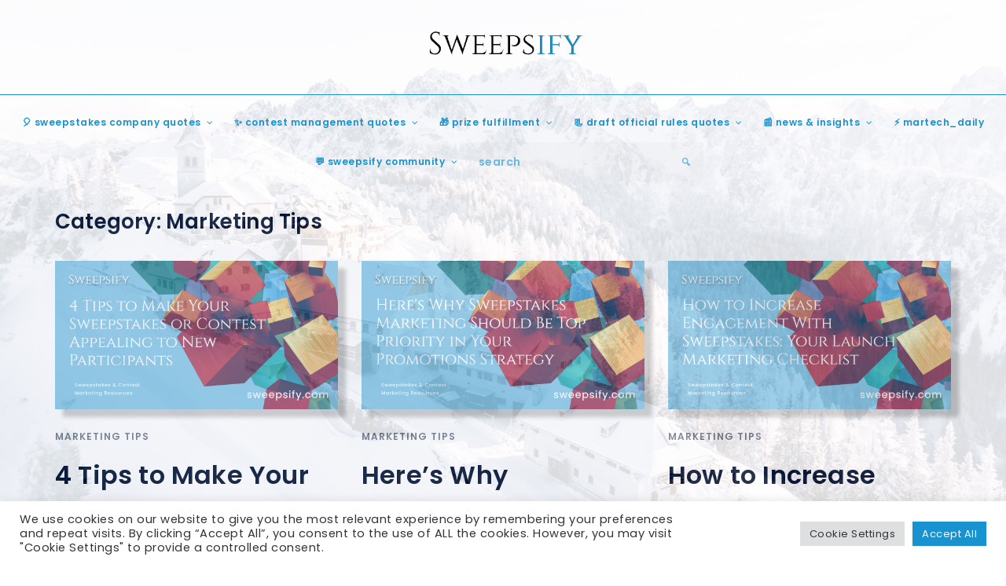

--- FILE ---
content_type: text/html; charset=utf-8
request_url: https://www.google.com/recaptcha/api2/aframe
body_size: 266
content:
<!DOCTYPE HTML><html><head><meta http-equiv="content-type" content="text/html; charset=UTF-8"></head><body><script nonce="ZpnjmsTeJ0LYsdzRdy9Opw">/** Anti-fraud and anti-abuse applications only. See google.com/recaptcha */ try{var clients={'sodar':'https://pagead2.googlesyndication.com/pagead/sodar?'};window.addEventListener("message",function(a){try{if(a.source===window.parent){var b=JSON.parse(a.data);var c=clients[b['id']];if(c){var d=document.createElement('img');d.src=c+b['params']+'&rc='+(localStorage.getItem("rc::a")?sessionStorage.getItem("rc::b"):"");window.document.body.appendChild(d);sessionStorage.setItem("rc::e",parseInt(sessionStorage.getItem("rc::e")||0)+1);localStorage.setItem("rc::h",'1770089820351');}}}catch(b){}});window.parent.postMessage("_grecaptcha_ready", "*");}catch(b){}</script></body></html>

--- FILE ---
content_type: text/css
request_url: https://www.sweepsify.com/wp-content/uploads/useanyfont/uaf.css
body_size: -81
content:
				@font-face {
					font-family: 'ogonek-regular';
					src: url('/wp-content/uploads/useanyfont/2996Ogonek-Regular.woff2') format('woff2'),
						url('/wp-content/uploads/useanyfont/2996Ogonek-Regular.woff') format('woff');
					  font-display: auto;
				}

				.ogonek-regular{font-family: 'ogonek-regular' !important;}

						p{
					font-family: 'ogonek-regular' !important;
				}
		

--- FILE ---
content_type: application/javascript
request_url: https://us-assets.i.posthog.com/array/phc_cLY60nWP0RiRxwVOexr6NaXVxuzBWs6qsh4eaDjnN0B/config.js
body_size: -136
content:
(function() {
  window._POSTHOG_REMOTE_CONFIG = window._POSTHOG_REMOTE_CONFIG || {};
  window._POSTHOG_REMOTE_CONFIG['phc_cLY60nWP0RiRxwVOexr6NaXVxuzBWs6qsh4eaDjnN0B'] = {
    config: {"token": "phc_cLY60nWP0RiRxwVOexr6NaXVxuzBWs6qsh4eaDjnN0B", "supportedCompression": ["gzip", "gzip-js"], "hasFeatureFlags": false, "captureDeadClicks": false, "capturePerformance": false, "autocapture_opt_out": false, "autocaptureExceptions": false, "analytics": {"endpoint": "/i/v0/e/"}, "elementsChainAsString": true, "errorTracking": {"autocaptureExceptions": false, "suppressionRules": []}, "logs": {"captureConsoleLogs": false}, "sessionRecording": false, "heatmaps": false, "conversations": false, "surveys": false, "productTours": false, "defaultIdentifiedOnly": true},
    siteApps: []
  }
})();